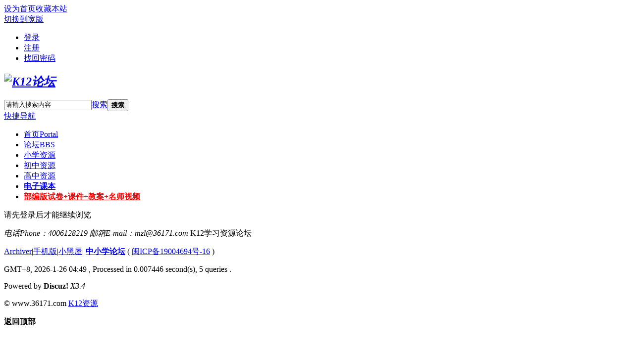

--- FILE ---
content_type: text/html; charset=utf-8
request_url: https://www.k12bbs.com/home.php?mod=space&uid=2&do=thread&view=me&type=reply&from=space
body_size: 3724
content:
<!DOCTYPE html PUBLIC "-//W3C//DTD XHTML 1.0 Transitional//EN" "http://www.w3.org/TR/xhtml1/DTD/xhtml1-transitional.dtd">
<html xmlns="http://www.w3.org/1999/xhtml">
<head>
<meta http-equiv="Content-Type" content="text/html; charset=utf-8" />
<title>提示信息 -  中小学论坛 -  K12论坛</title>

<meta name="keywords" content="" />
<meta name="description" content=",中小学论坛" />
<meta name="generator" content="Discuz! X3.4" />
<meta name="author" content="Discuz! Team and Comsenz UI Team" />
<meta name="copyright" content="2001-2017 Comsenz Inc." />
<meta name="MSSmartTagsPreventParsing" content="True" />
<meta http-equiv="MSThemeCompatible" content="Yes" />
<base href="https://www.k12bbs.com/" /><link rel="stylesheet" type="text/css" href="data/cache/style_2_common.css?L0O" /><link rel="stylesheet" type="text/css" href="data/cache/style_2_home_space.css?L0O" /><script type="text/javascript">var STYLEID = '2', STATICURL = 'static/', IMGDIR = 'static/image/common', VERHASH = 'L0O', charset = 'utf-8', discuz_uid = '0', cookiepre = 'f4Wb_2132_', cookiedomain = '', cookiepath = '/', showusercard = '1', attackevasive = '0', disallowfloat = 'newthread', creditnotice = '1|威望|,2|金钱|,3|贡献|', defaultstyle = '', REPORTURL = 'aHR0cHM6Ly93d3cuazEyYmJzLmNvbS9ob21lLnBocD9tb2Q9c3BhY2UmdWlkPTImZG89dGhyZWFkJnZpZXc9bWUmdHlwZT1yZXBseSZmcm9tPXNwYWNl', SITEURL = 'https://www.k12bbs.com/', JSPATH = 'static/js/', CSSPATH = 'data/cache/style_', DYNAMICURL = '';</script>
<script src="static/js/common.js?L0O" type="text/javascript"></script>
<meta name="application-name" content="中小学论坛" />

<meta name="msapplication-tooltip" content="中小学论坛" />

<meta name="msapplication-task" content="name=首页;action-uri=https://www.k12bbs.com/portal.php;icon-uri=https://www.k12bbs.com/static/image/common/portal.ico" />
<meta name="msapplication-task" content="name=论坛;action-uri=https://www.k12bbs.com/forum.php;icon-uri=https://www.k12bbs.com/static/image/common/bbs.ico" />


<script src="static/js/home.js?L0O" type="text/javascript"></script>

</head>





<body id="nv_home" class="pg_space" onkeydown="if(event.keyCode==27) return false;">

<div id="append_parent"></div><div id="ajaxwaitid"></div>


<div id="toptb" class="cl">


            <div class="wpdh">

<div class="z"><a href="javascript:;"  onclick="setHomepage('https://www.k12bbs.com/');">设为首页</a><a href="https://www.k12bbs.com/"  onclick="addFavorite(this.href, '中小学论坛');return false;">收藏本站</a>

</div>

<div class="y">


                    
<a href="javascript:;" id="switchwidth" onClick="widthauto(this)" title="切换到宽版" class="switchwidth">切换到宽版</a>


</div>

                <ul class="delu">
         
    	 <li><a href="member.php?mod=logging&amp;action=login" onClick="showWindow('login', this.href)" >登录</a></li>
         <li><a href="member.php?mod=register" >注册</a></li>
         <li><a href="javascript:;" onclick="showWindow('login', 'member.php?mod=logging&action=login&viewlostpw=1')" title="找回密码">找回密码</a></li>
    </ul>
    
</div>

        </div>



<div id="hd">

<div>

<div class="hdc cl">

                <div id="fix">

                <div id="logo"><h2><em><a href="./" title="中小学论坛"><img src="template/color_luntan18/images/logo.png" alt="K12论坛" border="0" /></a></em></h2>

                    <div id="scbar" class="scbar_narrow cl">
<form id="scbar_form" method="post" autocomplete="off" onsubmit="searchFocus($('scbar_txt'))" action="search.php?searchsubmit=yes" target="_blank">
<input type="hidden" name="mod" id="scbar_mod" value="search" />
<input type="hidden" name="formhash" value="63acaef1" />
<input type="hidden" name="srchtype" value="title" />
<input type="hidden" name="srhfid" value="0" />
<input type="hidden" name="srhlocality" value="home::space" />
        <div id="gao">
<table cellspacing="0" cellpadding="0">
<tr>

<td class="scbar_txt_td"><input type="text" name="srchtxt" id="scbar_txt" value="请输入搜索内容" autocomplete="off" x-webkit-speech speech /></td>
<td class="scbar_type_td"><a href="javascript:;" id="scbar_type" class="xg1" onclick="showMenu(this.id)" hidefocus="true">搜索</a></td>
<td class="scbar_btn_td"><button type="submit" name="searchsubmit" id="scbar_btn" sc="1" class="pn pnc" value="true"><strong class="xi2">搜索</strong></button></td>

</tr>
</table>
        </div>
</form>
</div>
<ul id="scbar_type_menu" class="p_pop" style="display: none;"><li><a href="javascript:;" rel="article">文章</a></li><li><a href="javascript:;" rel="forum" class="curtype">帖子</a></li><li><a href="javascript:;" rel="user">用户</a></li></ul>
<script type="text/javascript">
initSearchmenu('scbar', '');
</script>
 

</div>

                </div>

                </div>

                

                <div id="nvv">

                <div class="wpdh">

<div id="nv">

<a href="javascript:;" id="qmenu" onMouseOver="delayShow(this, function () {showMenu({'ctrlid':'qmenu','pos':'34!','ctrlclass':'a','duration':2});showForummenu(0);})">快捷导航</a>

<ul><li id="mn_portal" ><a href="portal.php" hidefocus="true" title="Portal"  >首页<span>Portal</span></a></li><li id="mn_forum" ><a href="forum.php" hidefocus="true" title="BBS"  >论坛<span>BBS</span></a></li><li id="mn_N3a66" onmouseover="showMenu({'ctrlid':this.id,'ctrlclass':'hover','duration':2})"><a href="forum.php?gid=1" hidefocus="true"  >小学资源</a></li><li id="mn_Nc4e3" onmouseover="showMenu({'ctrlid':this.id,'ctrlclass':'hover','duration':2})"><a href="forum.php?gid=36" hidefocus="true"  >初中资源</a></li><li id="mn_N6b01" onmouseover="showMenu({'ctrlid':this.id,'ctrlclass':'hover','duration':2})"><a href="forum.php?gid=37" hidefocus="true"  >高中资源</a></li><li id="mn_Nb0c4" ><a href="http://www.k12keben.com/" hidefocus="true" target="_blank"   style="font-weight: bold;color: blue">电子课本</a></li><li id="mn_N0457" ><a href="https://www.wangkewang.com/" hidefocus="true" target="_blank"   style="font-weight: bold;color: red">部编版试卷+课件+教案+名师视频</a></li>
</ul>

                    <script src="template/color_luntan18/images/fixed.js" type="text/javascript"></script>


</div>

                </div>

                </div>



                

                <div class="wpdh">


<ul class="p_pop h_pop" id="mn_N3a66_menu" style="display: none"><li><a href="yinianji-1.html" hidefocus="true" >一年级</a></li><li><a href="ernianji-1.html" hidefocus="true" >二年级</a></li><li><a href="sannianji-1.html" hidefocus="true" >三年级</a></li><li><a href="sinianji-1.html" hidefocus="true" >四年级</a></li><li><a href="wunianji-1.html" hidefocus="true" >五年级</a></li><li><a href="liunianji-1.html" hidefocus="true" >六年级</a></li></ul><ul class="p_pop h_pop" id="mn_Nc4e3_menu" style="display: none"><li><a href="chuyi-1.html" hidefocus="true" >初一</a></li><li><a href="chuer-1.html" hidefocus="true" >初二</a></li><li><a href="chusan-1.html" hidefocus="true" >初三</a></li></ul><ul class="p_pop h_pop" id="mn_N6b01_menu" style="display: none"><li><a href="gaoyi-1.html" hidefocus="true" >高一</a></li><li><a href="gaoer-1.html" hidefocus="true" >高二</a></li><li><a href="gaosan-1.html" hidefocus="true" >高三</a></li></ul>
<div id="mu" class="cl">


                </div>

                </div>

                </div>

</div>







<div id="wp" class="wp">


<div id="ct" class="wp cl w">
<div class="nfl" id="main_succeed" style="display: none">
<div class="f_c altw">
<div class="alert_right">
<p id="succeedmessage"></p>
<p id="succeedlocation" class="alert_btnleft"></p>
<p class="alert_btnleft"><a id="succeedmessage_href">如果您的浏览器没有自动跳转，请点击此链接</a></p>
</div>
</div>
</div>
<div class="nfl" id="main_message">
<div class="f_c altw">
<div id="messagetext" class="alert_info">
<p>请先登录后才能继续浏览</p>
</div>
<div id="messagelogin"></div>
<script type="text/javascript">ajaxget('member.php?mod=logging&action=login&infloat=yes&frommessage', 'messagelogin');</script>
</div>
</div>
</div></div>

    

    

    <div id="footer">

<div id="ft" class="wp cl">

    

    <div id="xinxi">



    <em> 电话Phone：4006128219</em>

    <em> 邮箱E-mail：mzl@36171.com </em>

    <span>K12学习资源论坛</span>



    </div>

    

<div id="ftw">

<div id="flk" class="y">

<p>

<a href="archiver/" >Archiver</a><span class="pipe">|</span><a href="forum.php?mobile=yes" >手机版</a><span class="pipe">|</span><a href="forum.php?mod=misc&action=showdarkroom" >小黑屋</a><span class="pipe">|</span>
<strong><a href="http://www.k12bbs.com/" target="_blank">中小学论坛</a></strong>

( <a href="https://beian.miit.gov.cn/" target="_blank">闽ICP备19004694号-16</a> )

<script>
var _hmt = _hmt || [];
(function() {
  var hm = document.createElement("script");
  hm.src = "https://hm.baidu.com/hm.js?48bda3d830027eaf9ee70499b334f554";
  var s = document.getElementsByTagName("script")[0]; 
  s.parentNode.insertBefore(hm, s);
})();
</script>
</p>

<p class="xs1">

GMT+8, 2026-1-26 04:49
<span id="debuginfo">

, Processed in 0.007446 second(s), 5 queries

.


</span>

</p>

</div>

<div id="frt">

<p>Powered by <strong>Discuz!</strong> <em>X3.4</em></p>

<p class="xs1">&copy; www.36171.com <a href="https://www.36171.com" target="_blank">K12资源</a></p>

</div>
</div>

    </div>

    </div>


<script src="home.php?mod=misc&ac=sendmail&rand=1769374192" type="text/javascript"></script>


<div id="scrolltop">


<span hidefocus="true"><a title="返回顶部" onclick="window.scrollTo('0','0')" class="scrolltopa" ><b>返回顶部</b></a></span>


</div>

<script type="text/javascript">_attachEvent(window, 'scroll', function () { showTopLink(); });checkBlind();</script>

</body>

</html>


